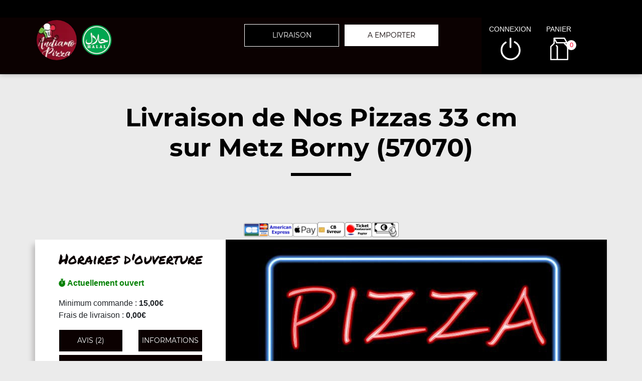

--- FILE ---
content_type: text/css; charset: UTF-8;charset=UTF-8
request_url: https://andiamo-pizza-metz.fr/site_v3/css/style_carte_vit_dynamique.css?09062025105814
body_size: -47
content:
:root{
    --couleur_principale:#0b0101;
    --couleur_secondaire:#a9a3a2;
    --couleur_principale_bis:#0b0101;
    --couleur_secondaire_bis:#a9a3a2;
}

.rating.note-globale .star:nth-child(-n+1) .star-1, .rating.note-globale .star:nth-child(-n+2) .star-2,
.rating.note-globale .star:nth-child(-n+3) .star-3, .rating.note-globale .star:nth-child(-n+4) .star-4,
.rating.note-globale .star:nth-child(-n+5) .star-5, .rating.note-globale .star:nth-child(-n+5) .star-moy,
.rating.note-globale .star:nth-child(-n+1) .star-1:before, .rating.note-globale .star:nth-child(-n+2) .star-2:before,
.rating.note-globale .star:nth-child(-n+3) .star-3:before, .rating.note-globale .star:nth-child(-n+4) .star-4:before,
.rating.note-globale .star:nth-child(-n+5) .star-5:before, .rating.note-globale .star:nth-child(-n+5) .star-moy:before,
.rating.note-globale .star:nth-child(-n+1) .star-1:after,  .rating.note-globale .star:nth-child(-n+2) .star-2:after,
.rating.note-globale .star:nth-child(-n+3) .star-3:after,  .rating.note-globale .star:nth-child(-n+4) .star-4:after,
.rating.note-globale .star:nth-child(-n+5) .star-5:after, .rating.note-globale .star:nth-child(-n+5) .star-moy:after {
    border-bottom-color:#d9242e;
    margin-right:5px;
}
.rating.note-id-48644 .star:nth-child(-n+5) .star-moy, .rating.note-id-48644 .star:nth-child(-n+5) .star-moy:before, .rating.note-id-48644 .star:nth-child(-n+5) .star-moy:after {border-bottom-color:#d9242e; margin-right:5px;}
.rating.note-id-46437 .star:nth-child(-n+5) .star-moy, .rating.note-id-46437 .star:nth-child(-n+5) .star-moy:before, .rating.note-id-46437 .star:nth-child(-n+5) .star-moy:after {border-bottom-color:#d9242e; margin-right:5px;}

